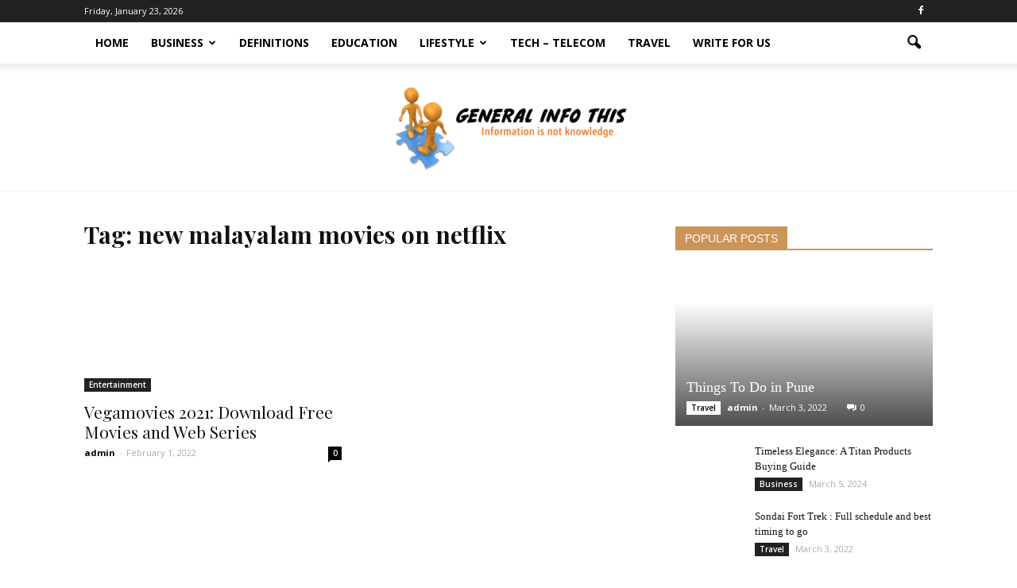

--- FILE ---
content_type: text/html; charset=UTF-8
request_url: https://generalinfothis.com/tag/new-malayalam-movies-on-netflix/
body_size: 24205
content:
<!doctype html >
<!--[if IE 8]>    <html class="ie8" lang="en"> <![endif]-->
<!--[if IE 9]>    <html class="ie9" lang="en"> <![endif]-->
<!--[if gt IE 8]><!--> <html lang="en-US"> <!--<![endif]-->
<head>
    <title>new malayalam movies on netflix Archives - generalinfothis</title>
    <meta charset="UTF-8" />
    <meta name="viewport" content="width=device-width, initial-scale=1.0">
    <link rel="pingback" href="https://generalinfothis.com/xmlrpc.php" />
    <meta name='robots' content='index, follow, max-image-preview:large, max-snippet:-1, max-video-preview:-1' />
<link rel="icon" type="image/png" href="http://generalinfothis.com/wp-content/uploads/2022/02/Information-is-not-knowledge-300x150.png">
	<!-- This site is optimized with the Yoast SEO plugin v26.8 - https://yoast.com/product/yoast-seo-wordpress/ -->
	<link rel="canonical" href="https://generalinfothis.com/tag/new-malayalam-movies-on-netflix/" />
	<meta property="og:locale" content="en_US" />
	<meta property="og:type" content="article" />
	<meta property="og:title" content="new malayalam movies on netflix Archives - generalinfothis" />
	<meta property="og:url" content="https://generalinfothis.com/tag/new-malayalam-movies-on-netflix/" />
	<meta property="og:site_name" content="generalinfothis" />
	<meta name="twitter:card" content="summary_large_image" />
	<script type="application/ld+json" class="yoast-schema-graph">{"@context":"https://schema.org","@graph":[{"@type":"CollectionPage","@id":"https://generalinfothis.com/tag/new-malayalam-movies-on-netflix/","url":"https://generalinfothis.com/tag/new-malayalam-movies-on-netflix/","name":"new malayalam movies on netflix Archives - generalinfothis","isPartOf":{"@id":"https://generalinfothis.com/#website"},"primaryImageOfPage":{"@id":"https://generalinfothis.com/tag/new-malayalam-movies-on-netflix/#primaryimage"},"image":{"@id":"https://generalinfothis.com/tag/new-malayalam-movies-on-netflix/#primaryimage"},"thumbnailUrl":"https://generalinfothis.com/wp-content/uploads/2022/03/Vegamovies.webp","breadcrumb":{"@id":"https://generalinfothis.com/tag/new-malayalam-movies-on-netflix/#breadcrumb"},"inLanguage":"en-US"},{"@type":"ImageObject","inLanguage":"en-US","@id":"https://generalinfothis.com/tag/new-malayalam-movies-on-netflix/#primaryimage","url":"https://generalinfothis.com/wp-content/uploads/2022/03/Vegamovies.webp","contentUrl":"https://generalinfothis.com/wp-content/uploads/2022/03/Vegamovies.webp","width":800,"height":445,"caption":"Vegamovies"},{"@type":"BreadcrumbList","@id":"https://generalinfothis.com/tag/new-malayalam-movies-on-netflix/#breadcrumb","itemListElement":[{"@type":"ListItem","position":1,"name":"Home","item":"https://generalinfothis.com/"},{"@type":"ListItem","position":2,"name":"new malayalam movies on netflix"}]},{"@type":"WebSite","@id":"https://generalinfothis.com/#website","url":"https://generalinfothis.com/","name":"generalinfothis","description":"","potentialAction":[{"@type":"SearchAction","target":{"@type":"EntryPoint","urlTemplate":"https://generalinfothis.com/?s={search_term_string}"},"query-input":{"@type":"PropertyValueSpecification","valueRequired":true,"valueName":"search_term_string"}}],"inLanguage":"en-US"}]}</script>
	<!-- / Yoast SEO plugin. -->


<link rel='dns-prefetch' href='//fonts.googleapis.com' />
<link rel="alternate" type="application/rss+xml" title="generalinfothis &raquo; Feed" href="https://generalinfothis.com/feed/" />
<link rel="alternate" type="application/rss+xml" title="generalinfothis &raquo; Comments Feed" href="https://generalinfothis.com/comments/feed/" />
<link rel="alternate" type="application/rss+xml" title="generalinfothis &raquo; new malayalam movies on netflix Tag Feed" href="https://generalinfothis.com/tag/new-malayalam-movies-on-netflix/feed/" />
<style id='wp-img-auto-sizes-contain-inline-css' type='text/css'>
img:is([sizes=auto i],[sizes^="auto," i]){contain-intrinsic-size:3000px 1500px}
/*# sourceURL=wp-img-auto-sizes-contain-inline-css */
</style>

<style id='wp-emoji-styles-inline-css' type='text/css'>

	img.wp-smiley, img.emoji {
		display: inline !important;
		border: none !important;
		box-shadow: none !important;
		height: 1em !important;
		width: 1em !important;
		margin: 0 0.07em !important;
		vertical-align: -0.1em !important;
		background: none !important;
		padding: 0 !important;
	}
/*# sourceURL=wp-emoji-styles-inline-css */
</style>
<link rel='stylesheet' id='wp-block-library-css' href='https://generalinfothis.com/wp-includes/css/dist/block-library/style.min.css?ver=6.9' type='text/css' media='all' />
<style id='wp-block-group-inline-css' type='text/css'>
.wp-block-group{box-sizing:border-box}:where(.wp-block-group.wp-block-group-is-layout-constrained){position:relative}
/*# sourceURL=https://generalinfothis.com/wp-includes/blocks/group/style.min.css */
</style>
<style id='global-styles-inline-css' type='text/css'>
:root{--wp--preset--aspect-ratio--square: 1;--wp--preset--aspect-ratio--4-3: 4/3;--wp--preset--aspect-ratio--3-4: 3/4;--wp--preset--aspect-ratio--3-2: 3/2;--wp--preset--aspect-ratio--2-3: 2/3;--wp--preset--aspect-ratio--16-9: 16/9;--wp--preset--aspect-ratio--9-16: 9/16;--wp--preset--color--black: #000000;--wp--preset--color--cyan-bluish-gray: #abb8c3;--wp--preset--color--white: #ffffff;--wp--preset--color--pale-pink: #f78da7;--wp--preset--color--vivid-red: #cf2e2e;--wp--preset--color--luminous-vivid-orange: #ff6900;--wp--preset--color--luminous-vivid-amber: #fcb900;--wp--preset--color--light-green-cyan: #7bdcb5;--wp--preset--color--vivid-green-cyan: #00d084;--wp--preset--color--pale-cyan-blue: #8ed1fc;--wp--preset--color--vivid-cyan-blue: #0693e3;--wp--preset--color--vivid-purple: #9b51e0;--wp--preset--gradient--vivid-cyan-blue-to-vivid-purple: linear-gradient(135deg,rgb(6,147,227) 0%,rgb(155,81,224) 100%);--wp--preset--gradient--light-green-cyan-to-vivid-green-cyan: linear-gradient(135deg,rgb(122,220,180) 0%,rgb(0,208,130) 100%);--wp--preset--gradient--luminous-vivid-amber-to-luminous-vivid-orange: linear-gradient(135deg,rgb(252,185,0) 0%,rgb(255,105,0) 100%);--wp--preset--gradient--luminous-vivid-orange-to-vivid-red: linear-gradient(135deg,rgb(255,105,0) 0%,rgb(207,46,46) 100%);--wp--preset--gradient--very-light-gray-to-cyan-bluish-gray: linear-gradient(135deg,rgb(238,238,238) 0%,rgb(169,184,195) 100%);--wp--preset--gradient--cool-to-warm-spectrum: linear-gradient(135deg,rgb(74,234,220) 0%,rgb(151,120,209) 20%,rgb(207,42,186) 40%,rgb(238,44,130) 60%,rgb(251,105,98) 80%,rgb(254,248,76) 100%);--wp--preset--gradient--blush-light-purple: linear-gradient(135deg,rgb(255,206,236) 0%,rgb(152,150,240) 100%);--wp--preset--gradient--blush-bordeaux: linear-gradient(135deg,rgb(254,205,165) 0%,rgb(254,45,45) 50%,rgb(107,0,62) 100%);--wp--preset--gradient--luminous-dusk: linear-gradient(135deg,rgb(255,203,112) 0%,rgb(199,81,192) 50%,rgb(65,88,208) 100%);--wp--preset--gradient--pale-ocean: linear-gradient(135deg,rgb(255,245,203) 0%,rgb(182,227,212) 50%,rgb(51,167,181) 100%);--wp--preset--gradient--electric-grass: linear-gradient(135deg,rgb(202,248,128) 0%,rgb(113,206,126) 100%);--wp--preset--gradient--midnight: linear-gradient(135deg,rgb(2,3,129) 0%,rgb(40,116,252) 100%);--wp--preset--font-size--small: 13px;--wp--preset--font-size--medium: 20px;--wp--preset--font-size--large: 36px;--wp--preset--font-size--x-large: 42px;--wp--preset--spacing--20: 0.44rem;--wp--preset--spacing--30: 0.67rem;--wp--preset--spacing--40: 1rem;--wp--preset--spacing--50: 1.5rem;--wp--preset--spacing--60: 2.25rem;--wp--preset--spacing--70: 3.38rem;--wp--preset--spacing--80: 5.06rem;--wp--preset--shadow--natural: 6px 6px 9px rgba(0, 0, 0, 0.2);--wp--preset--shadow--deep: 12px 12px 50px rgba(0, 0, 0, 0.4);--wp--preset--shadow--sharp: 6px 6px 0px rgba(0, 0, 0, 0.2);--wp--preset--shadow--outlined: 6px 6px 0px -3px rgb(255, 255, 255), 6px 6px rgb(0, 0, 0);--wp--preset--shadow--crisp: 6px 6px 0px rgb(0, 0, 0);}:where(.is-layout-flex){gap: 0.5em;}:where(.is-layout-grid){gap: 0.5em;}body .is-layout-flex{display: flex;}.is-layout-flex{flex-wrap: wrap;align-items: center;}.is-layout-flex > :is(*, div){margin: 0;}body .is-layout-grid{display: grid;}.is-layout-grid > :is(*, div){margin: 0;}:where(.wp-block-columns.is-layout-flex){gap: 2em;}:where(.wp-block-columns.is-layout-grid){gap: 2em;}:where(.wp-block-post-template.is-layout-flex){gap: 1.25em;}:where(.wp-block-post-template.is-layout-grid){gap: 1.25em;}.has-black-color{color: var(--wp--preset--color--black) !important;}.has-cyan-bluish-gray-color{color: var(--wp--preset--color--cyan-bluish-gray) !important;}.has-white-color{color: var(--wp--preset--color--white) !important;}.has-pale-pink-color{color: var(--wp--preset--color--pale-pink) !important;}.has-vivid-red-color{color: var(--wp--preset--color--vivid-red) !important;}.has-luminous-vivid-orange-color{color: var(--wp--preset--color--luminous-vivid-orange) !important;}.has-luminous-vivid-amber-color{color: var(--wp--preset--color--luminous-vivid-amber) !important;}.has-light-green-cyan-color{color: var(--wp--preset--color--light-green-cyan) !important;}.has-vivid-green-cyan-color{color: var(--wp--preset--color--vivid-green-cyan) !important;}.has-pale-cyan-blue-color{color: var(--wp--preset--color--pale-cyan-blue) !important;}.has-vivid-cyan-blue-color{color: var(--wp--preset--color--vivid-cyan-blue) !important;}.has-vivid-purple-color{color: var(--wp--preset--color--vivid-purple) !important;}.has-black-background-color{background-color: var(--wp--preset--color--black) !important;}.has-cyan-bluish-gray-background-color{background-color: var(--wp--preset--color--cyan-bluish-gray) !important;}.has-white-background-color{background-color: var(--wp--preset--color--white) !important;}.has-pale-pink-background-color{background-color: var(--wp--preset--color--pale-pink) !important;}.has-vivid-red-background-color{background-color: var(--wp--preset--color--vivid-red) !important;}.has-luminous-vivid-orange-background-color{background-color: var(--wp--preset--color--luminous-vivid-orange) !important;}.has-luminous-vivid-amber-background-color{background-color: var(--wp--preset--color--luminous-vivid-amber) !important;}.has-light-green-cyan-background-color{background-color: var(--wp--preset--color--light-green-cyan) !important;}.has-vivid-green-cyan-background-color{background-color: var(--wp--preset--color--vivid-green-cyan) !important;}.has-pale-cyan-blue-background-color{background-color: var(--wp--preset--color--pale-cyan-blue) !important;}.has-vivid-cyan-blue-background-color{background-color: var(--wp--preset--color--vivid-cyan-blue) !important;}.has-vivid-purple-background-color{background-color: var(--wp--preset--color--vivid-purple) !important;}.has-black-border-color{border-color: var(--wp--preset--color--black) !important;}.has-cyan-bluish-gray-border-color{border-color: var(--wp--preset--color--cyan-bluish-gray) !important;}.has-white-border-color{border-color: var(--wp--preset--color--white) !important;}.has-pale-pink-border-color{border-color: var(--wp--preset--color--pale-pink) !important;}.has-vivid-red-border-color{border-color: var(--wp--preset--color--vivid-red) !important;}.has-luminous-vivid-orange-border-color{border-color: var(--wp--preset--color--luminous-vivid-orange) !important;}.has-luminous-vivid-amber-border-color{border-color: var(--wp--preset--color--luminous-vivid-amber) !important;}.has-light-green-cyan-border-color{border-color: var(--wp--preset--color--light-green-cyan) !important;}.has-vivid-green-cyan-border-color{border-color: var(--wp--preset--color--vivid-green-cyan) !important;}.has-pale-cyan-blue-border-color{border-color: var(--wp--preset--color--pale-cyan-blue) !important;}.has-vivid-cyan-blue-border-color{border-color: var(--wp--preset--color--vivid-cyan-blue) !important;}.has-vivid-purple-border-color{border-color: var(--wp--preset--color--vivid-purple) !important;}.has-vivid-cyan-blue-to-vivid-purple-gradient-background{background: var(--wp--preset--gradient--vivid-cyan-blue-to-vivid-purple) !important;}.has-light-green-cyan-to-vivid-green-cyan-gradient-background{background: var(--wp--preset--gradient--light-green-cyan-to-vivid-green-cyan) !important;}.has-luminous-vivid-amber-to-luminous-vivid-orange-gradient-background{background: var(--wp--preset--gradient--luminous-vivid-amber-to-luminous-vivid-orange) !important;}.has-luminous-vivid-orange-to-vivid-red-gradient-background{background: var(--wp--preset--gradient--luminous-vivid-orange-to-vivid-red) !important;}.has-very-light-gray-to-cyan-bluish-gray-gradient-background{background: var(--wp--preset--gradient--very-light-gray-to-cyan-bluish-gray) !important;}.has-cool-to-warm-spectrum-gradient-background{background: var(--wp--preset--gradient--cool-to-warm-spectrum) !important;}.has-blush-light-purple-gradient-background{background: var(--wp--preset--gradient--blush-light-purple) !important;}.has-blush-bordeaux-gradient-background{background: var(--wp--preset--gradient--blush-bordeaux) !important;}.has-luminous-dusk-gradient-background{background: var(--wp--preset--gradient--luminous-dusk) !important;}.has-pale-ocean-gradient-background{background: var(--wp--preset--gradient--pale-ocean) !important;}.has-electric-grass-gradient-background{background: var(--wp--preset--gradient--electric-grass) !important;}.has-midnight-gradient-background{background: var(--wp--preset--gradient--midnight) !important;}.has-small-font-size{font-size: var(--wp--preset--font-size--small) !important;}.has-medium-font-size{font-size: var(--wp--preset--font-size--medium) !important;}.has-large-font-size{font-size: var(--wp--preset--font-size--large) !important;}.has-x-large-font-size{font-size: var(--wp--preset--font-size--x-large) !important;}
/*# sourceURL=global-styles-inline-css */
</style>

<style id='classic-theme-styles-inline-css' type='text/css'>
/*! This file is auto-generated */
.wp-block-button__link{color:#fff;background-color:#32373c;border-radius:9999px;box-shadow:none;text-decoration:none;padding:calc(.667em + 2px) calc(1.333em + 2px);font-size:1.125em}.wp-block-file__button{background:#32373c;color:#fff;text-decoration:none}
/*# sourceURL=/wp-includes/css/classic-themes.min.css */
</style>
<link rel='stylesheet' id='ez-toc-css' href='https://generalinfothis.com/wp-content/plugins/easy-table-of-contents/assets/css/screen.min.css?ver=2.0.80' type='text/css' media='all' />
<style id='ez-toc-inline-css' type='text/css'>
div#ez-toc-container .ez-toc-title {font-size: 120%;}div#ez-toc-container .ez-toc-title {font-weight: 500;}div#ez-toc-container ul li , div#ez-toc-container ul li a {font-size: 95%;}div#ez-toc-container ul li , div#ez-toc-container ul li a {font-weight: 500;}div#ez-toc-container nav ul ul li {font-size: 90%;}.ez-toc-box-title {font-weight: bold; margin-bottom: 10px; text-align: center; text-transform: uppercase; letter-spacing: 1px; color: #666; padding-bottom: 5px;position:absolute;top:-4%;left:5%;background-color: inherit;transition: top 0.3s ease;}.ez-toc-box-title.toc-closed {top:-25%;}
.ez-toc-container-direction {direction: ltr;}.ez-toc-counter ul{counter-reset: item ;}.ez-toc-counter nav ul li a::before {content: counters(item, '.', decimal) '. ';display: inline-block;counter-increment: item;flex-grow: 0;flex-shrink: 0;margin-right: .2em; float: left; }.ez-toc-widget-direction {direction: ltr;}.ez-toc-widget-container ul{counter-reset: item ;}.ez-toc-widget-container nav ul li a::before {content: counters(item, '.', decimal) '. ';display: inline-block;counter-increment: item;flex-grow: 0;flex-shrink: 0;margin-right: .2em; float: left; }
/*# sourceURL=ez-toc-inline-css */
</style>
<link rel='stylesheet' id='google_font_open_sans-css' href='https://fonts.googleapis.com/css?family=Open+Sans%3A300italic%2C400italic%2C600italic%2C400%2C600%2C700&#038;ver=6.9' type='text/css' media='all' />
<link rel='stylesheet' id='google-fonts-style-css' href='https://fonts.googleapis.com/css?family=Playfair+Display%3A400%2C700&#038;ver=6.9' type='text/css' media='all' />
<link rel='stylesheet' id='js_composer_front-css' href='https://generalinfothis.com/wp-content/plugins/js_composer/assets/css/js_composer.min.css?ver=4.12.1' type='text/css' media='all' />
<link rel='stylesheet' id='td-theme-css' href='https://generalinfothis.com/wp-content/themes/Newspaper/style.css?ver=7.4' type='text/css' media='all' />
<link rel='stylesheet' id='td-theme-demo-style-css' href='https://generalinfothis.com/wp-content/themes/Newspaper/includes/demos/blog/demo_style.css?ver=7.4' type='text/css' media='all' />
<script type="text/javascript" src="https://generalinfothis.com/wp-includes/js/jquery/jquery.min.js?ver=3.7.1" id="jquery-core-js"></script>
<script type="text/javascript" src="https://generalinfothis.com/wp-includes/js/jquery/jquery-migrate.min.js?ver=3.4.1" id="jquery-migrate-js"></script>
<link rel="https://api.w.org/" href="https://generalinfothis.com/wp-json/" /><link rel="alternate" title="JSON" type="application/json" href="https://generalinfothis.com/wp-json/wp/v2/tags/180" /><link rel="EditURI" type="application/rsd+xml" title="RSD" href="https://generalinfothis.com/xmlrpc.php?rsd" />
<meta name="generator" content="WordPress 6.9" />
<!--[if lt IE 9]><script src="https://html5shim.googlecode.com/svn/trunk/html5.js"></script><![endif]-->
    <meta name="generator" content="Powered by Visual Composer - drag and drop page builder for WordPress."/>
<!--[if lte IE 9]><link rel="stylesheet" type="text/css" href="https://generalinfothis.com/wp-content/plugins/js_composer/assets/css/vc_lte_ie9.min.css" media="screen"><![endif]--><!--[if IE  8]><link rel="stylesheet" type="text/css" href="https://generalinfothis.com/wp-content/plugins/js_composer/assets/css/vc-ie8.min.css" media="screen"><![endif]--><!-- Google tag (gtag.js) -->
<script async src="https://www.googletagmanager.com/gtag/js?id=G-FZMZRG0H2E"></script>
<script>
  window.dataLayer = window.dataLayer || [];
  function gtag(){dataLayer.push(arguments);}
  gtag('js', new Date());

  gtag('config', 'G-FZMZRG0H2E');
</script>
<!-- JS generated by theme -->

<script>
    
    

	    var tdBlocksArray = []; //here we store all the items for the current page

	    //td_block class - each ajax block uses a object of this class for requests
	    function tdBlock() {
		    this.id = '';
		    this.block_type = 1; //block type id (1-234 etc)
		    this.atts = '';
		    this.td_column_number = '';
		    this.td_current_page = 1; //
		    this.post_count = 0; //from wp
		    this.found_posts = 0; //from wp
		    this.max_num_pages = 0; //from wp
		    this.td_filter_value = ''; //current live filter value
		    this.is_ajax_running = false;
		    this.td_user_action = ''; // load more or infinite loader (used by the animation)
		    this.header_color = '';
		    this.ajax_pagination_infinite_stop = ''; //show load more at page x
	    }


        // td_js_generator - mini detector
        (function(){
            var htmlTag = document.getElementsByTagName("html")[0];

            if ( navigator.userAgent.indexOf("MSIE 10.0") > -1 ) {
                htmlTag.className += ' ie10';
            }

            if ( !!navigator.userAgent.match(/Trident.*rv\:11\./) ) {
                htmlTag.className += ' ie11';
            }

            if ( /(iPad|iPhone|iPod)/g.test(navigator.userAgent) ) {
                htmlTag.className += ' td-md-is-ios';
            }

            var user_agent = navigator.userAgent.toLowerCase();
            if ( user_agent.indexOf("android") > -1 ) {
                htmlTag.className += ' td-md-is-android';
            }

            if ( -1 !== navigator.userAgent.indexOf('Mac OS X')  ) {
                htmlTag.className += ' td-md-is-os-x';
            }

            if ( /chrom(e|ium)/.test(navigator.userAgent.toLowerCase()) ) {
               htmlTag.className += ' td-md-is-chrome';
            }

            if ( -1 !== navigator.userAgent.indexOf('Firefox') ) {
                htmlTag.className += ' td-md-is-firefox';
            }

            if ( -1 !== navigator.userAgent.indexOf('Safari') && -1 === navigator.userAgent.indexOf('Chrome') ) {
                htmlTag.className += ' td-md-is-safari';
            }

        })();




        var tdLocalCache = {};

        ( function () {
            "use strict";

            tdLocalCache = {
                data: {},
                remove: function (resource_id) {
                    delete tdLocalCache.data[resource_id];
                },
                exist: function (resource_id) {
                    return tdLocalCache.data.hasOwnProperty(resource_id) && tdLocalCache.data[resource_id] !== null;
                },
                get: function (resource_id) {
                    return tdLocalCache.data[resource_id];
                },
                set: function (resource_id, cachedData) {
                    tdLocalCache.remove(resource_id);
                    tdLocalCache.data[resource_id] = cachedData;
                }
            };
        })();

    
    
var td_viewport_interval_list=[{"limitBottom":767,"sidebarWidth":228},{"limitBottom":1018,"sidebarWidth":300},{"limitBottom":1140,"sidebarWidth":324}];
var td_animation_stack_effect="type0";
var tds_animation_stack=true;
var td_animation_stack_specific_selectors=".entry-thumb, img";
var td_animation_stack_general_selectors=".td-animation-stack img, .post img";
var td_ajax_url="https:\/\/generalinfothis.com\/wp-admin\/admin-ajax.php?td_theme_name=Newspaper&v=7.4";
var td_get_template_directory_uri="https:\/\/generalinfothis.com\/wp-content\/themes\/Newspaper";
var tds_snap_menu="snap";
var tds_logo_on_sticky="";
var tds_header_style="11";
var td_please_wait="Please wait...";
var td_email_user_pass_incorrect="User or password incorrect!";
var td_email_user_incorrect="Email or username incorrect!";
var td_email_incorrect="Email incorrect!";
var tds_more_articles_on_post_enable="show";
var tds_more_articles_on_post_time_to_wait="";
var tds_more_articles_on_post_pages_distance_from_top=0;
var tds_theme_color_site_wide="#cb9558";
var tds_smart_sidebar="enabled";
var tdThemeName="Newspaper";
var td_magnific_popup_translation_tPrev="Previous (Left arrow key)";
var td_magnific_popup_translation_tNext="Next (Right arrow key)";
var td_magnific_popup_translation_tCounter="%curr% of %total%";
var td_magnific_popup_translation_ajax_tError="The content from %url% could not be loaded.";
var td_magnific_popup_translation_image_tError="The image #%curr% could not be loaded.";
var td_ad_background_click_link="";
var td_ad_background_click_target="";
</script>


<!-- Header style compiled by theme -->

<style>
    
.td-header-wrap .black-menu .sf-menu > .current-menu-item > a,
    .td-header-wrap .black-menu .sf-menu > .current-menu-ancestor > a,
    .td-header-wrap .black-menu .sf-menu > .current-category-ancestor > a,
    .td-header-wrap .black-menu .sf-menu > li > a:hover,
    .td-header-wrap .black-menu .sf-menu > .sfHover > a,
    .td-header-style-12 .td-header-menu-wrap-full,
    .sf-menu > .current-menu-item > a:after,
    .sf-menu > .current-menu-ancestor > a:after,
    .sf-menu > .current-category-ancestor > a:after,
    .sf-menu > li:hover > a:after,
    .sf-menu > .sfHover > a:after,
    .sf-menu ul .td-menu-item > a:hover,
    .sf-menu ul .sfHover > a,
    .sf-menu ul .current-menu-ancestor > a,
    .sf-menu ul .current-category-ancestor > a,
    .sf-menu ul .current-menu-item > a,
    .td-header-style-12 .td-affix,
    .header-search-wrap .td-drop-down-search:after,
    .header-search-wrap .td-drop-down-search .btn:hover,
    input[type=submit]:hover,
    .td-read-more a,
    .td-post-category:hover,
    .td-grid-style-1.td-hover-1 .td-big-grid-post:hover .td-post-category,
    .td-grid-style-5.td-hover-1 .td-big-grid-post:hover .td-post-category,
    .td_top_authors .td-active .td-author-post-count,
    .td_top_authors .td-active .td-author-comments-count,
    .td_top_authors .td_mod_wrap:hover .td-author-post-count,
    .td_top_authors .td_mod_wrap:hover .td-author-comments-count,
    .td-404-sub-sub-title a:hover,
    .td-search-form-widget .wpb_button:hover,
    .td-rating-bar-wrap div,
    .td_category_template_3 .td-current-sub-category,
    .dropcap,
    .td_wrapper_video_playlist .td_video_controls_playlist_wrapper,
    .wpb_default,
    .wpb_default:hover,
    .td-left-smart-list:hover,
    .td-right-smart-list:hover,
    .woocommerce-checkout .woocommerce input.button:hover,
    .woocommerce-page .woocommerce a.button:hover,
    .woocommerce-account div.woocommerce .button:hover,
    #bbpress-forums button:hover,
    .bbp_widget_login .button:hover,
    .td-footer-wrapper .td-post-category,
    .td-footer-wrapper .widget_product_search input[type="submit"]:hover,
    .woocommerce .product a.button:hover,
    .woocommerce .product #respond input#submit:hover,
    .woocommerce .checkout input#place_order:hover,
    .woocommerce .woocommerce.widget .button:hover,
    .single-product .product .summary .cart .button:hover,
    .woocommerce-cart .woocommerce table.cart .button:hover,
    .woocommerce-cart .woocommerce .shipping-calculator-form .button:hover,
    .td-next-prev-wrap a:hover,
    .td-load-more-wrap a:hover,
    .td-post-small-box a:hover,
    .page-nav .current,
    .page-nav:first-child > div,
    .td_category_template_8 .td-category-header .td-category a.td-current-sub-category,
    .td_category_template_4 .td-category-siblings .td-category a:hover,
    #bbpress-forums .bbp-pagination .current,
    #bbpress-forums #bbp-single-user-details #bbp-user-navigation li.current a,
    .td-theme-slider:hover .slide-meta-cat a,
    a.vc_btn-black:hover,
    .td-trending-now-wrapper:hover .td-trending-now-title,
    .td-scroll-up,
    .td-smart-list-button:hover,
    .td-weather-information:before,
    .td-weather-week:before,
    .td_block_exchange .td-exchange-header:before,
    .td_block_big_grid_9.td-grid-style-1 .td-post-category,
    .td_block_big_grid_9.td-grid-style-5 .td-post-category,
    .td-grid-style-6.td-hover-1 .td-module-thumb:after {
        background-color: #cb9558;
    }

    .woocommerce .woocommerce-message .button:hover,
    .woocommerce .woocommerce-error .button:hover,
    .woocommerce .woocommerce-info .button:hover {
        background-color: #cb9558 !important;
    }

    .woocommerce .product .onsale,
    .woocommerce.widget .ui-slider .ui-slider-handle {
        background: none #cb9558;
    }

    .woocommerce.widget.widget_layered_nav_filters ul li a {
        background: none repeat scroll 0 0 #cb9558 !important;
    }

    a,
    cite a:hover,
    .td_mega_menu_sub_cats .cur-sub-cat,
    .td-mega-span h3 a:hover,
    .td_mod_mega_menu:hover .entry-title a,
    .header-search-wrap .result-msg a:hover,
    .top-header-menu li a:hover,
    .top-header-menu .current-menu-item > a,
    .top-header-menu .current-menu-ancestor > a,
    .top-header-menu .current-category-ancestor > a,
    .td-social-icon-wrap > a:hover,
    .td-header-sp-top-widget .td-social-icon-wrap a:hover,
    .td-page-content blockquote p,
    .td-post-content blockquote p,
    .mce-content-body blockquote p,
    .comment-content blockquote p,
    .wpb_text_column blockquote p,
    .td_block_text_with_title blockquote p,
    .td_module_wrap:hover .entry-title a,
    .td-subcat-filter .td-subcat-list a:hover,
    .td-subcat-filter .td-subcat-dropdown a:hover,
    .td_quote_on_blocks,
    .dropcap2,
    .dropcap3,
    .td_top_authors .td-active .td-authors-name a,
    .td_top_authors .td_mod_wrap:hover .td-authors-name a,
    .td-post-next-prev-content a:hover,
    .author-box-wrap .td-author-social a:hover,
    .td-author-name a:hover,
    .td-author-url a:hover,
    .td_mod_related_posts:hover h3 > a,
    .td-post-template-11 .td-related-title .td-related-left:hover,
    .td-post-template-11 .td-related-title .td-related-right:hover,
    .td-post-template-11 .td-related-title .td-cur-simple-item,
    .td-post-template-11 .td_block_related_posts .td-next-prev-wrap a:hover,
    .comment-reply-link:hover,
    .logged-in-as a:hover,
    #cancel-comment-reply-link:hover,
    .td-search-query,
    .td-category-header .td-pulldown-category-filter-link:hover,
    .td-category-siblings .td-subcat-dropdown a:hover,
    .td-category-siblings .td-subcat-dropdown a.td-current-sub-category,
    .widget a:hover,
    .widget_calendar tfoot a:hover,
    .woocommerce a.added_to_cart:hover,
    #bbpress-forums li.bbp-header .bbp-reply-content span a:hover,
    #bbpress-forums .bbp-forum-freshness a:hover,
    #bbpress-forums .bbp-topic-freshness a:hover,
    #bbpress-forums .bbp-forums-list li a:hover,
    #bbpress-forums .bbp-forum-title:hover,
    #bbpress-forums .bbp-topic-permalink:hover,
    #bbpress-forums .bbp-topic-started-by a:hover,
    #bbpress-forums .bbp-topic-started-in a:hover,
    #bbpress-forums .bbp-body .super-sticky li.bbp-topic-title .bbp-topic-permalink,
    #bbpress-forums .bbp-body .sticky li.bbp-topic-title .bbp-topic-permalink,
    .widget_display_replies .bbp-author-name,
    .widget_display_topics .bbp-author-name,
    .footer-text-wrap .footer-email-wrap a,
    .td-subfooter-menu li a:hover,
    .footer-social-wrap a:hover,
    a.vc_btn-black:hover,
    .td-smart-list-dropdown-wrap .td-smart-list-button:hover,
    .td_module_17 .td-read-more a:hover,
    .td_module_18 .td-read-more a:hover,
    .td_module_19 .td-post-author-name a:hover,
    .td-instagram-user a {
        color: #cb9558;
    }

    a.vc_btn-black.vc_btn_square_outlined:hover,
    a.vc_btn-black.vc_btn_outlined:hover,
    .td-mega-menu-page .wpb_content_element ul li a:hover {
        color: #cb9558 !important;
    }

    .td-next-prev-wrap a:hover,
    .td-load-more-wrap a:hover,
    .td-post-small-box a:hover,
    .page-nav .current,
    .page-nav:first-child > div,
    .td_category_template_8 .td-category-header .td-category a.td-current-sub-category,
    .td_category_template_4 .td-category-siblings .td-category a:hover,
    #bbpress-forums .bbp-pagination .current,
    .post .td_quote_box,
    .page .td_quote_box,
    a.vc_btn-black:hover {
        border-color: #cb9558;
    }

    .td_wrapper_video_playlist .td_video_currently_playing:after {
        border-color: #cb9558 !important;
    }

    .header-search-wrap .td-drop-down-search:before {
        border-color: transparent transparent #cb9558 transparent;
    }

    .block-title > span,
    .block-title > a,
    .block-title > label,
    .widgettitle,
    .widgettitle:after,
    .td-trending-now-title,
    .td-trending-now-wrapper:hover .td-trending-now-title,
    .wpb_tabs li.ui-tabs-active a,
    .wpb_tabs li:hover a,
    .vc_tta-container .vc_tta-color-grey.vc_tta-tabs-position-top.vc_tta-style-classic .vc_tta-tabs-container .vc_tta-tab.vc_active > a,
    .vc_tta-container .vc_tta-color-grey.vc_tta-tabs-position-top.vc_tta-style-classic .vc_tta-tabs-container .vc_tta-tab:hover > a,
    .td-related-title .td-cur-simple-item,
    .woocommerce .product .products h2,
    .td-subcat-filter .td-subcat-dropdown:hover .td-subcat-more {
    	background-color: #cb9558;
    }

    .woocommerce div.product .woocommerce-tabs ul.tabs li.active {
    	background-color: #cb9558 !important;
    }

    .block-title,
    .td-related-title,
    .wpb_tabs .wpb_tabs_nav,
    .vc_tta-container .vc_tta-color-grey.vc_tta-tabs-position-top.vc_tta-style-classic .vc_tta-tabs-container,
    .woocommerce div.product .woocommerce-tabs ul.tabs:before {
        border-color: #cb9558;
    }
    .td_block_wrap .td-subcat-item .td-cur-simple-item {
	    color: #cb9558;
	}


    
    .td-grid-style-4 .entry-title
    {
        background-color: rgba(203, 149, 88, 0.7);
    }

    
    .block-title > span,
    .block-title > span > a,
    .block-title > a,
    .block-title > label,
    .widgettitle,
    .widgettitle:after,
    .td-trending-now-title,
    .td-trending-now-wrapper:hover .td-trending-now-title,
    .wpb_tabs li.ui-tabs-active a,
    .wpb_tabs li:hover a,
    .vc_tta-container .vc_tta-color-grey.vc_tta-tabs-position-top.vc_tta-style-classic .vc_tta-tabs-container .vc_tta-tab.vc_active > a,
    .vc_tta-container .vc_tta-color-grey.vc_tta-tabs-position-top.vc_tta-style-classic .vc_tta-tabs-container .vc_tta-tab:hover > a,
    .td-related-title .td-cur-simple-item,
    .woocommerce .product .products h2,
    .td-subcat-filter .td-subcat-dropdown:hover .td-subcat-more,
    .td-weather-information:before,
    .td-weather-week:before,
    .td_block_exchange .td-exchange-header:before {
        background-color: #222222;
    }

    .woocommerce div.product .woocommerce-tabs ul.tabs li.active {
    	background-color: #222222 !important;
    }

    .block-title,
    .td-related-title,
    .wpb_tabs .wpb_tabs_nav,
    .vc_tta-container .vc_tta-color-grey.vc_tta-tabs-position-top.vc_tta-style-classic .vc_tta-tabs-container,
    .woocommerce div.product .woocommerce-tabs ul.tabs:before {
        border-color: #222222;
    }

    
	.td_module_wrap .td-module-title {
		font-family:"Playfair Display";
	
	}
     
    .td_module_2 .td-module-title {
    	font-weight:bold;
	
    }
    
    .td_module_4 .td-module-title {
    	font-weight:bold;
	
    }
    
    .td_module_14 .td-module-title {
    	font-weight:bold;
	
    }
    
	.td_block_trending_now .entry-title a,
	.td-theme-slider .td-module-title a,
    .td-big-grid-post .entry-title {
		font-family:"Playfair Display";
	
	}
    
    .td_module_mx2 .td-module-title a {
    	font-family:Roboto;
	
    }
    
    .td_module_mx8 .td-module-title a {
    	font-family:Roboto;
	
    }
    
    .td-theme-slider.iosSlider-col-1 .td-module-title a {
        font-family:Roboto;
	
    }
    
    .td-big-grid-post.td-big-thumb .td-big-grid-meta,
    .td-big-thumb .td-big-grid-meta .entry-title {
        font-weight:bold;
	
    }
    
	.post .td-post-header .entry-title {
		font-family:"Playfair Display";
	
	}
    
    .td-post-template-default .td-post-header .entry-title {
        font-weight:bold;
	
    }
    
    .td-post-template-1 .td-post-header .entry-title {
        font-weight:bold;
	
    }
    
    .td-post-template-2 .td-post-header .entry-title {
        font-weight:bold;
	
    }
    
    .td-post-template-3 .td-post-header .entry-title {
        font-weight:bold;
	
    }
    
    .td-post-template-4 .td-post-header .entry-title {
        font-weight:bold;
	
    }
    
    .td-post-template-5 .td-post-header .entry-title {
        font-weight:bold;
	
    }
    
    .td-post-template-6 .td-post-header .entry-title {
        font-weight:bold;
	
    }
    
    .td-post-template-7 .td-post-header .entry-title {
        font-weight:bold;
	
    }
    
    .td-post-template-8 .td-post-header .entry-title {
        font-weight:bold;
	
    }
    
    .td-post-template-9 .td-post-header .entry-title {
        font-weight:bold;
	
    }
    
    .td-post-template-10 .td-post-header .entry-title {
        font-weight:bold;
	
    }
    
    .td-post-template-11 .td-post-header .entry-title {
        font-weight:bold;
	
    }
    
    .post blockquote p,
    .page blockquote p,
    .td-post-text-content blockquote p {
        font-family:"Playfair Display";
	
    }
    
    .post .td_quote_box p,
    .page .td_quote_box p {
        font-family:"Playfair Display";
	
    }
    
    .post .td_pull_quote p,
    .page .td_pull_quote p {
        font-family:"Playfair Display";
	
    }
    
    .td-post-content h1 {
        font-family:"Playfair Display";
	
    }
    
    .td-post-content h2 {
        font-family:"Playfair Display";
	
    }
    
    .td-page-title,
    .woocommerce-page .page-title,
    .td-category-title-holder .td-page-title {
    	font-family:"Playfair Display";
	font-weight:bold;
	
    }
    
    .td-page-content h1,
    .wpb_text_column h1 {
    	font-family:"Playfair Display";
	
    }
    
    .td-page-content h2,
    .wpb_text_column h2 {
    	font-family:"Playfair Display";
	
    }
    
    #td-outer-wrap span.dropcap {
    	font-family:"Playfair Display";
	
    }
</style>

<noscript><style type="text/css"> .wpb_animate_when_almost_visible { opacity: 1; }</style></noscript></head>

<body class="archive tag tag-new-malayalam-movies-on-netflix tag-180 wp-theme-Newspaper td-blog-demo wpb-js-composer js-comp-ver-4.12.1 vc_responsive td-animation-stack-type0 td-full-layout" itemscope="itemscope" itemtype="https://schema.org/WebPage">


        <div class="td-scroll-up"><i class="td-icon-menu-up"></i></div>
    
    <div class="td-menu-background"></div>
<div id="td-mobile-nav">
    <div class="td-mobile-container">
        <!-- mobile menu top section -->
        <div class="td-menu-socials-wrap">
            <!-- socials -->
            <div class="td-menu-socials">
                
        <span class="td-social-icon-wrap">
            <a target="_blank" href="https://www.facebook.com/bloggeroutreachofc" title="Facebook">
                <i class="td-icon-font td-icon-facebook"></i>
            </a>
        </span>            </div>
            <!-- close button -->
            <div class="td-mobile-close">
                <a href="#"><i class="td-icon-close-mobile"></i></a>
            </div>
        </div>

        <!-- login section -->
        
        <!-- menu section -->
        <div class="td-mobile-content">
            <div class="menu-td-demo-header-menu-container"><ul id="menu-td-demo-header-menu" class="td-mobile-main-menu"><li id="menu-item-242" class="menu-item menu-item-type-post_type menu-item-object-page menu-item-home menu-item-first menu-item-242"><a href="https://generalinfothis.com/">Home</a></li>
<li id="menu-item-243" class="menu-item menu-item-type-taxonomy menu-item-object-category menu-item-has-children menu-item-243"><a href="https://generalinfothis.com/category/business/">Business<i class="td-icon-menu-right td-element-after"></i></a>
<ul class="sub-menu">
	<li id="menu-item-246" class="menu-item menu-item-type-taxonomy menu-item-object-category menu-item-246"><a href="https://generalinfothis.com/category/finance/">Finance</a></li>
</ul>
</li>
<li id="menu-item-244" class="menu-item menu-item-type-taxonomy menu-item-object-category menu-item-244"><a href="https://generalinfothis.com/category/definitions/">Definitions</a></li>
<li id="menu-item-245" class="menu-item menu-item-type-taxonomy menu-item-object-category menu-item-245"><a href="https://generalinfothis.com/category/education/">Education</a></li>
<li id="menu-item-247" class="menu-item menu-item-type-taxonomy menu-item-object-category menu-item-has-children menu-item-247"><a href="https://generalinfothis.com/category/lifestyle/">Lifestyle<i class="td-icon-menu-right td-element-after"></i></a>
<ul class="sub-menu">
	<li id="menu-item-250" class="menu-item menu-item-type-taxonomy menu-item-object-category menu-item-250"><a href="https://generalinfothis.com/category/real-estate/">Real Estate</a></li>
	<li id="menu-item-249" class="menu-item menu-item-type-taxonomy menu-item-object-category menu-item-249"><a href="https://generalinfothis.com/category/lifestyle/home-decor/">Home Decor</a></li>
	<li id="menu-item-248" class="menu-item menu-item-type-taxonomy menu-item-object-category menu-item-248"><a href="https://generalinfothis.com/category/lifestyle/exercises/">Exercises</a></li>
</ul>
</li>
<li id="menu-item-251" class="menu-item menu-item-type-taxonomy menu-item-object-category menu-item-251"><a href="https://generalinfothis.com/category/tech-telecom/">Tech – Telecom</a></li>
<li id="menu-item-252" class="menu-item menu-item-type-taxonomy menu-item-object-category menu-item-252"><a href="https://generalinfothis.com/category/travel/">Travel</a></li>
<li id="menu-item-576" class="menu-item menu-item-type-post_type menu-item-object-page menu-item-576"><a href="https://generalinfothis.com/write-for-us/">Write for Us</a></li>
</ul></div>        </div>
    </div>

    <!-- register/login section -->
    </div>    <div class="td-search-background"></div>
<div class="td-search-wrap-mob">
	<div class="td-drop-down-search" aria-labelledby="td-header-search-button">
		<form method="get" class="td-search-form" action="https://generalinfothis.com/">
			<!-- close button -->
			<div class="td-search-close">
				<a href="#"><i class="td-icon-close-mobile"></i></a>
			</div>
			<div role="search" class="td-search-input">
				<span>Search</span>
				<input id="td-header-search-mob" type="text" value="" name="s" autocomplete="off" />
			</div>
		</form>
		<div id="td-aj-search-mob"></div>
	</div>
</div>    
    
    <div id="td-outer-wrap">
    
        <!--
Header style 11
-->

<div class="td-header-wrap td-header-style-11">

	<div class="td-header-top-menu-full">
		<div class="td-container td-header-row td-header-top-menu">
            
    <div class="top-bar-style-1">
        
<div class="td-header-sp-top-menu">


	        <div class="td_data_time">
            <div >

                Friday, January 23, 2026
            </div>
        </div>
    </div>
        <div class="td-header-sp-top-widget">
    
        <span class="td-social-icon-wrap">
            <a target="_blank" href="https://www.facebook.com/bloggeroutreachofc" title="Facebook">
                <i class="td-icon-font td-icon-facebook"></i>
            </a>
        </span></div>
    </div>

<!-- LOGIN MODAL -->

                <div  id="login-form" class="white-popup-block mfp-hide mfp-with-anim">
                    <div class="td-login-wrap">
                        <a href="#" class="td-back-button"><i class="td-icon-modal-back"></i></a>
                        <div id="td-login-div" class="td-login-form-div td-display-block">
                            <div class="td-login-panel-title">Sign in</div>
                            <div class="td-login-panel-descr">Welcome! Log into your account</div>
                            <div class="td_display_err"></div>
                            <div class="td-login-inputs"><input class="td-login-input" type="text" name="login_email" id="login_email" value="" required><label>your username</label></div>
	                        <div class="td-login-inputs"><input class="td-login-input" type="password" name="login_pass" id="login_pass" value="" required><label>your password</label></div>
                            <input type="button" name="login_button" id="login_button" class="wpb_button btn td-login-button" value="Login">
                            <div class="td-login-info-text"><a href="#" id="forgot-pass-link">Forgot your password? Get help</a></div>
                            
                        </div>

                        

                         <div id="td-forgot-pass-div" class="td-login-form-div td-display-none">
                            <div class="td-login-panel-title">Password recovery</div>
                            <div class="td-login-panel-descr">Recover your password</div>
                            <div class="td_display_err"></div>
                            <div class="td-login-inputs"><input class="td-login-input" type="text" name="forgot_email" id="forgot_email" value="" required><label>your email</label></div>
                            <input type="button" name="forgot_button" id="forgot_button" class="wpb_button btn td-login-button" value="Send My Password">
                            <div class="td-login-info-text">A password will be e-mailed to you.</div>
                        </div>
                    </div>
                </div>
                		</div>
	</div>

    <div class="td-header-menu-wrap-full">
        <div class="td-header-menu-wrap td-header-gradient">
            <div class="td-container td-header-row td-header-main-menu">
                <div id="td-header-menu" role="navigation">
    <div id="td-top-mobile-toggle"><a href="#"><i class="td-icon-font td-icon-mobile"></i></a></div>
    <div class="td-main-menu-logo td-logo-in-header">
        		<a class="td-mobile-logo td-sticky-disable" href="https://generalinfothis.com/">
			<img class="td-retina-data" data-retina="http://generalinfothis.com/wp-content/uploads/2022/02/general-info-logo-300x150.png" src="http://generalinfothis.com/wp-content/uploads/2022/02/general-info-logo-300x150.png" alt=""/>
		</a>
			<a class="td-header-logo td-sticky-disable" href="https://generalinfothis.com/">
			<img class="td-retina-data" data-retina="http://generalinfothis.com/wp-content/uploads/2022/02/general-info-logo-300x150.png" src="http://generalinfothis.com/wp-content/uploads/2022/02/general-info-logo-300x150.png" alt=""/>
		</a>
	    </div>
    <div class="menu-td-demo-header-menu-container"><ul id="menu-td-demo-header-menu-1" class="sf-menu"><li class="menu-item menu-item-type-post_type menu-item-object-page menu-item-home menu-item-first td-menu-item td-normal-menu menu-item-242"><a href="https://generalinfothis.com/">Home</a></li>
<li class="menu-item menu-item-type-taxonomy menu-item-object-category menu-item-has-children td-menu-item td-normal-menu menu-item-243"><a href="https://generalinfothis.com/category/business/">Business</a>
<ul class="sub-menu">
	<li class="menu-item menu-item-type-taxonomy menu-item-object-category td-menu-item td-normal-menu menu-item-246"><a href="https://generalinfothis.com/category/finance/">Finance</a></li>
</ul>
</li>
<li class="menu-item menu-item-type-taxonomy menu-item-object-category td-menu-item td-normal-menu menu-item-244"><a href="https://generalinfothis.com/category/definitions/">Definitions</a></li>
<li class="menu-item menu-item-type-taxonomy menu-item-object-category td-menu-item td-normal-menu menu-item-245"><a href="https://generalinfothis.com/category/education/">Education</a></li>
<li class="menu-item menu-item-type-taxonomy menu-item-object-category menu-item-has-children td-menu-item td-normal-menu menu-item-247"><a href="https://generalinfothis.com/category/lifestyle/">Lifestyle</a>
<ul class="sub-menu">
	<li class="menu-item menu-item-type-taxonomy menu-item-object-category td-menu-item td-normal-menu menu-item-250"><a href="https://generalinfothis.com/category/real-estate/">Real Estate</a></li>
	<li class="menu-item menu-item-type-taxonomy menu-item-object-category td-menu-item td-normal-menu menu-item-249"><a href="https://generalinfothis.com/category/lifestyle/home-decor/">Home Decor</a></li>
	<li class="menu-item menu-item-type-taxonomy menu-item-object-category td-menu-item td-normal-menu menu-item-248"><a href="https://generalinfothis.com/category/lifestyle/exercises/">Exercises</a></li>
</ul>
</li>
<li class="menu-item menu-item-type-taxonomy menu-item-object-category td-menu-item td-normal-menu menu-item-251"><a href="https://generalinfothis.com/category/tech-telecom/">Tech – Telecom</a></li>
<li class="menu-item menu-item-type-taxonomy menu-item-object-category td-menu-item td-normal-menu menu-item-252"><a href="https://generalinfothis.com/category/travel/">Travel</a></li>
<li class="menu-item menu-item-type-post_type menu-item-object-page td-menu-item td-normal-menu menu-item-576"><a href="https://generalinfothis.com/write-for-us/">Write for Us</a></li>
</ul></div></div>


<div class="td-search-wrapper">
    <div id="td-top-search">
        <!-- Search -->
        <div class="header-search-wrap">
            <div class="dropdown header-search">
                <a id="td-header-search-button" href="#" role="button" class="dropdown-toggle " data-toggle="dropdown"><i class="td-icon-search"></i></a>
                <a id="td-header-search-button-mob" href="#" role="button" class="dropdown-toggle " data-toggle="dropdown"><i class="td-icon-search"></i></a>
            </div>
        </div>
    </div>
</div>

<div class="header-search-wrap">
	<div class="dropdown header-search">
		<div class="td-drop-down-search" aria-labelledby="td-header-search-button">
			<form method="get" class="td-search-form" action="https://generalinfothis.com/">
				<div role="search" class="td-head-form-search-wrap">
					<input id="td-header-search" type="text" value="" name="s" autocomplete="off" /><input class="wpb_button wpb_btn-inverse btn" type="submit" id="td-header-search-top" value="Search" />
				</div>
			</form>
			<div id="td-aj-search"></div>
		</div>
	</div>
</div>            </div>
        </div>
    </div>

    <div class="td-banner-wrap-full td-logo-wrap-full td-logo-mobile-loaded">
        <div class="td-header-sp-logo">
            		<a class="td-main-logo" href="https://generalinfothis.com/">
			<img class="td-retina-data"  data-retina="http://generalinfothis.com/wp-content/uploads/2022/02/general-info-logo-300x150.png" src="http://generalinfothis.com/wp-content/uploads/2022/02/general-info-logo-300x150.png" alt=""/>
			<span class="td-visual-hidden">generalinfothis</span>
		</a>
	        </div>
    </div>

    <div class="td-banner-wrap-full td-banner-bg">
        <div class="td-container-header td-header-row td-header-header">
            <div class="td-header-sp-recs">
                <div class="td-header-rec-wrap">
    
</div>            </div>
        </div>
    </div>

</div><div class="td-main-content-wrap">

    <div class="td-container ">
        <div class="td-crumb-container">
                    </div>
        <div class="td-pb-row">
                                    <div class="td-pb-span8 td-main-content">
                            <div class="td-ss-main-content">
                                <div class="td-page-header">
                                    <h1 class="entry-title td-page-title">
                                        <span>Tag: new malayalam movies on netflix</span>
                                    </h1>
                                </div>
                                

	<div class="td-block-row">

	<div class="td-block-span6">

        <div class="td_module_1 td_module_wrap td-animation-stack">
            <div class="td-module-image">
                <div class="td-module-thumb"><a href="https://generalinfothis.com/vegamovies/" rel="bookmark" title="Vegamovies 2021: Download Free Movies and Web Series"><img width="324" height="160" class="entry-thumb" src="https://generalinfothis.com/wp-content/uploads/2022/03/Vegamovies-324x160.webp" srcset="https://generalinfothis.com/wp-content/uploads/2022/03/Vegamovies-324x160.webp 324w, https://generalinfothis.com/wp-content/uploads/2022/03/Vegamovies-533x261.webp 533w" sizes="(max-width: 324px) 100vw, 324px" alt="Vegamovies" title="Vegamovies 2021: Download Free Movies and Web Series"/></a></div>                <a href="https://generalinfothis.com/category/entertainment/" class="td-post-category">Entertainment</a>            </div>
            <h3 class="entry-title td-module-title"><a href="https://generalinfothis.com/vegamovies/" rel="bookmark" title="Vegamovies 2021: Download Free Movies and Web Series">Vegamovies 2021: Download Free Movies and Web Series</a></h3>
            <div class="td-module-meta-info">
                <span class="td-post-author-name"><a href="https://generalinfothis.com/author/admin/">admin</a> <span>-</span> </span>                <span class="td-post-date"><time class="entry-date updated td-module-date" datetime="2022-02-01T07:11:47+00:00" >February 1, 2022</time></span>                <div class="td-module-comments"><a href="https://generalinfothis.com/vegamovies/#respond">0</a></div>            </div>

            
        </div>

        
	</div> <!-- ./td-block-span6 --></div><!--./row-fluid-->                            </div>
                        </div>
                        <div class="td-pb-span4 td-main-sidebar">
                            <div class="td-ss-main-sidebar">
                                <div class="td_block_wrap td_block_18 td_block_widget td_uid_2_6973dc7d153be_rand td-pb-border-top"  data-td-block-uid="td_uid_2_6973dc7d153be" >
<style scoped>
.td_uid_2_6973dc7d153be_rand .td_module_wrap:hover .entry-title a,
            .td_uid_2_6973dc7d153be_rand a.td-pulldown-filter-link:hover,
            .td_uid_2_6973dc7d153be_rand .td-subcat-item a:hover,
            .td_uid_2_6973dc7d153be_rand .td-subcat-item .td-cur-simple-item,
            .td_uid_2_6973dc7d153be_rand .td_quote_on_blocks,
            .td_uid_2_6973dc7d153be_rand .td-opacity-cat .td-post-category:hover,
            .td_uid_2_6973dc7d153be_rand .td-opacity-read .td-read-more a:hover,
            .td_uid_2_6973dc7d153be_rand .td-opacity-author .td-post-author-name a:hover,
            .td_uid_2_6973dc7d153be_rand .td-instagram-user a {
                color: #cb9558;
            }

            .td_uid_2_6973dc7d153be_rand .td-next-prev-wrap a:hover,
            .td_uid_2_6973dc7d153be_rand .td-load-more-wrap a:hover {
                background-color: #cb9558;
                border-color: #cb9558;
            }

            .td_uid_2_6973dc7d153be_rand .block-title span,
            .td_uid_2_6973dc7d153be_rand .td-trending-now-title,
            .td_uid_2_6973dc7d153be_rand .block-title a,
            .td_uid_2_6973dc7d153be_rand .td-read-more a,
            .td_uid_2_6973dc7d153be_rand .td-weather-information:before,
            .td_uid_2_6973dc7d153be_rand .td-weather-week:before,
            .td_uid_2_6973dc7d153be_rand .td-subcat-dropdown:hover .td-subcat-more,
            .td_uid_2_6973dc7d153be_rand .td-exchange-header:before,
            .td_uid_2_6973dc7d153be_rand .td-post-category:hover {
                background-color: #cb9558;
            }

            .td_uid_2_6973dc7d153be_rand .block-title {
                border-color: #cb9558;
            }
</style><script>var block_td_uid_2_6973dc7d153be = new tdBlock();
block_td_uid_2_6973dc7d153be.id = "td_uid_2_6973dc7d153be";
block_td_uid_2_6973dc7d153be.atts = '{"limit":"5","sort":"random_posts","post_ids":"","tag_slug":"","autors_id":"","installed_post_types":"","category_id":"","category_ids":"","custom_title":"POPULAR POSTS","custom_url":"","show_child_cat":"","sub_cat_ajax":"","ajax_pagination":"","header_color":"#cb9558","header_text_color":"","ajax_pagination_infinite_stop":"","td_column_number":1,"td_ajax_preloading":"","td_ajax_filter_type":"","td_ajax_filter_ids":"","td_filter_default_txt":"All","color_preset":"","border_top":"","class":"td_block_widget td_uid_2_6973dc7d153be_rand","el_class":"","offset":"","css":"","live_filter":"","live_filter_cur_post_id":"","live_filter_cur_post_author":""}';
block_td_uid_2_6973dc7d153be.td_column_number = "1";
block_td_uid_2_6973dc7d153be.block_type = "td_block_18";
block_td_uid_2_6973dc7d153be.post_count = "5";
block_td_uid_2_6973dc7d153be.found_posts = "119";
block_td_uid_2_6973dc7d153be.header_color = "#cb9558";
block_td_uid_2_6973dc7d153be.ajax_pagination_infinite_stop = "";
block_td_uid_2_6973dc7d153be.max_num_pages = "24";
tdBlocksArray.push(block_td_uid_2_6973dc7d153be);
</script><div class="td-block-title-wrap"><h4 class="block-title"><span>POPULAR POSTS</span></h4></div><div id=td_uid_2_6973dc7d153be class="td_block_inner td-column-1">
        <div class="td_module_mx8 td_module_wrap td-animation-stack">
            <div class="meta-info-container">
                <div class="td-module-thumb"><a href="https://generalinfothis.com/things-to-do-in-pune/" rel="bookmark" title="Things To Do in Pune"><img width="611" height="368" class="entry-thumb" src="https://generalinfothis.com/wp-content/uploads/2022/03/pune.png" srcset="https://generalinfothis.com/wp-content/uploads/2022/03/pune.png 611w, https://generalinfothis.com/wp-content/uploads/2022/03/pune-300x181.png 300w" sizes="(max-width: 611px) 100vw, 611px" alt="Pune" title="Things To Do in Pune"/></a></div>
                <div class="td-module-meta-info">
                    <h3 class="entry-title td-module-title"><a href="https://generalinfothis.com/things-to-do-in-pune/" rel="bookmark" title="Things To Do in Pune">Things To Do in Pune</a></h3>                    <a href="https://generalinfothis.com/category/travel/" class="td-post-category">Travel</a>                    <span class="td-author-date">
                        <span class="td-post-author-name"><a href="https://generalinfothis.com/author/admin/">admin</a> <span>-</span> </span>                        <span class="td-post-date"><time class="entry-date updated td-module-date" datetime="2022-03-03T17:44:22+00:00" >March 3, 2022</time></span>                        <div class="td-module-comments"><a href="https://generalinfothis.com/things-to-do-in-pune/#respond">0</a></div>                    </span>
                </div>
            </div>

        </div>

        
        <div class="td_module_mx2 td_module_wrap td-animation-stack">

            <div class="td-module-thumb"><a href="https://generalinfothis.com/timeless-elegance-a-titan-products-buying-guide/" rel="bookmark" title="Timeless Elegance: A Titan Products Buying Guide"><img width="80" height="60" class="entry-thumb" src="https://generalinfothis.com/wp-content/uploads/2024/03/679YL01_2-80x60.webp" srcset="https://generalinfothis.com/wp-content/uploads/2024/03/679YL01_2-80x60.webp 80w, https://generalinfothis.com/wp-content/uploads/2024/03/679YL01_2-265x198.webp 265w" sizes="(max-width: 80px) 100vw, 80px" alt="" title="Timeless Elegance: A Titan Products Buying Guide"/></a></div>
            <div class="item-details">
                <h3 class="entry-title td-module-title"><a href="https://generalinfothis.com/timeless-elegance-a-titan-products-buying-guide/" rel="bookmark" title="Timeless Elegance: A Titan Products Buying Guide">Timeless Elegance: A Titan Products Buying Guide</a></h3>                <div class="td-module-meta-info">
                    <a href="https://generalinfothis.com/category/business/" class="td-post-category">Business</a>                                        <span class="td-post-date"><time class="entry-date updated td-module-date" datetime="2024-03-05T06:57:35+00:00" >March 5, 2024</time></span>                                    </div>
            </div>

        </div>

        
        <div class="td_module_mx2 td_module_wrap td-animation-stack">

            <div class="td-module-thumb"><a href="https://generalinfothis.com/sondai-fort-trek/" rel="bookmark" title="Sondai Fort Trek : Full schedule and best timing to go"><img width="80" height="60" class="entry-thumb" src="https://generalinfothis.com/wp-content/uploads/2022/03/Sondai-Fort-Trek-80x60.png" srcset="https://generalinfothis.com/wp-content/uploads/2022/03/Sondai-Fort-Trek-80x60.png 80w, https://generalinfothis.com/wp-content/uploads/2022/03/Sondai-Fort-Trek-265x198.png 265w" sizes="(max-width: 80px) 100vw, 80px" alt="Sondai Fort Trek" title="Sondai Fort Trek : Full schedule and best timing to go"/></a></div>
            <div class="item-details">
                <h3 class="entry-title td-module-title"><a href="https://generalinfothis.com/sondai-fort-trek/" rel="bookmark" title="Sondai Fort Trek : Full schedule and best timing to go">Sondai Fort Trek : Full schedule and best timing to go</a></h3>                <div class="td-module-meta-info">
                    <a href="https://generalinfothis.com/category/travel/" class="td-post-category">Travel</a>                                        <span class="td-post-date"><time class="entry-date updated td-module-date" datetime="2022-03-03T17:51:27+00:00" >March 3, 2022</time></span>                                    </div>
            </div>

        </div>

        
        <div class="td_module_mx2 td_module_wrap td-animation-stack">

            <div class="td-module-thumb"><a href="https://generalinfothis.com/find-out-how-to-be-a-good-e-commerce-seller/" rel="bookmark" title="Find out how to be a good e-commerce seller"><img width="80" height="60" class="entry-thumb" src="https://generalinfothis.com/wp-content/uploads/2022/03/e-commerce-seller-80x60.jpg" srcset="https://generalinfothis.com/wp-content/uploads/2022/03/e-commerce-seller-80x60.jpg 80w, https://generalinfothis.com/wp-content/uploads/2022/03/e-commerce-seller-265x198.jpg 265w" sizes="(max-width: 80px) 100vw, 80px" alt="e-commerce seller" title="Find out how to be a good e-commerce seller"/></a></div>
            <div class="item-details">
                <h3 class="entry-title td-module-title"><a href="https://generalinfothis.com/find-out-how-to-be-a-good-e-commerce-seller/" rel="bookmark" title="Find out how to be a good e-commerce seller">Find out how to be a good e-commerce seller</a></h3>                <div class="td-module-meta-info">
                    <a href="https://generalinfothis.com/category/business/" class="td-post-category">Business</a>                                        <span class="td-post-date"><time class="entry-date updated td-module-date" datetime="2022-03-05T10:00:02+00:00" >March 5, 2022</time></span>                                    </div>
            </div>

        </div>

        
        <div class="td_module_mx2 td_module_wrap td-animation-stack">

            <div class="td-module-thumb"><a href="https://generalinfothis.com/what-is-saas/" rel="bookmark" title="What is SaaS and how can it help your business?"><img width="80" height="60" class="entry-thumb" src="https://generalinfothis.com/wp-content/uploads/2022/03/SaaS-80x60.jpg" srcset="https://generalinfothis.com/wp-content/uploads/2022/03/SaaS-80x60.jpg 80w, https://generalinfothis.com/wp-content/uploads/2022/03/SaaS-265x198.jpg 265w" sizes="(max-width: 80px) 100vw, 80px" alt="SaaS" title="What is SaaS and how can it help your business?"/></a></div>
            <div class="item-details">
                <h3 class="entry-title td-module-title"><a href="https://generalinfothis.com/what-is-saas/" rel="bookmark" title="What is SaaS and how can it help your business?">What is SaaS and how can it help your business?</a></h3>                <div class="td-module-meta-info">
                    <a href="https://generalinfothis.com/category/tech-telecom/" class="td-post-category">Tech – Telecom</a>                                        <span class="td-post-date"><time class="entry-date updated td-module-date" datetime="2022-03-05T10:07:46+00:00" >March 5, 2022</time></span>                                    </div>
            </div>

        </div>

        </div></div> <!-- ./block --><div class="td_block_wrap td_block_popular_categories td_block_widget td_uid_3_6973dc7d185bd_rand widget widget_categories td-pb-border-top"  data-td-block-uid="td_uid_3_6973dc7d185bd" >
<style scoped>
.td_uid_3_6973dc7d185bd_rand .td_module_wrap:hover .entry-title a,
            .td_uid_3_6973dc7d185bd_rand a.td-pulldown-filter-link:hover,
            .td_uid_3_6973dc7d185bd_rand .td-subcat-item a:hover,
            .td_uid_3_6973dc7d185bd_rand .td-subcat-item .td-cur-simple-item,
            .td_uid_3_6973dc7d185bd_rand .td_quote_on_blocks,
            .td_uid_3_6973dc7d185bd_rand .td-opacity-cat .td-post-category:hover,
            .td_uid_3_6973dc7d185bd_rand .td-opacity-read .td-read-more a:hover,
            .td_uid_3_6973dc7d185bd_rand .td-opacity-author .td-post-author-name a:hover,
            .td_uid_3_6973dc7d185bd_rand .td-instagram-user a {
                color: #cb9558;
            }

            .td_uid_3_6973dc7d185bd_rand .td-next-prev-wrap a:hover,
            .td_uid_3_6973dc7d185bd_rand .td-load-more-wrap a:hover {
                background-color: #cb9558;
                border-color: #cb9558;
            }

            .td_uid_3_6973dc7d185bd_rand .block-title span,
            .td_uid_3_6973dc7d185bd_rand .td-trending-now-title,
            .td_uid_3_6973dc7d185bd_rand .block-title a,
            .td_uid_3_6973dc7d185bd_rand .td-read-more a,
            .td_uid_3_6973dc7d185bd_rand .td-weather-information:before,
            .td_uid_3_6973dc7d185bd_rand .td-weather-week:before,
            .td_uid_3_6973dc7d185bd_rand .td-subcat-dropdown:hover .td-subcat-more,
            .td_uid_3_6973dc7d185bd_rand .td-exchange-header:before,
            .td_uid_3_6973dc7d185bd_rand .td-post-category:hover {
                background-color: #cb9558;
            }

            .td_uid_3_6973dc7d185bd_rand .block-title {
                border-color: #cb9558;
            }
</style><h4 class="block-title"><span>POPULAR CATEGORIES</span></h4><ul class="td-pb-padding-side"><li><a href="https://generalinfothis.com/category/tech-telecom/">Tech – Telecom<span class="td-cat-no">19</span></a></li><li><a href="https://generalinfothis.com/category/business/">Business<span class="td-cat-no">18</span></a></li><li><a href="https://generalinfothis.com/category/travel/">Travel<span class="td-cat-no">14</span></a></li><li><a href="https://generalinfothis.com/category/education/">Education<span class="td-cat-no">14</span></a></li><li><a href="https://generalinfothis.com/category/entertainment/">Entertainment<span class="td-cat-no">13</span></a></li><li><a href="https://generalinfothis.com/category/general/">General<span class="td-cat-no">5</span></a></li></ul></div> <!-- ./block --><aside class="widget widget_text"><div class="block-title"><span>Copyright</span></div>			<div class="textwidget"><p>We inform you that we are not owner of the some images on our website. But all the articles are written by us and we owned them. If you found any image or videos that found under your copyrights then please feel free to <a href="https://generalinfothis.com/contact/"><strong>CONTACT US</strong></a>. We will remove that image as soon as possible. Some of the images are collected from Google.</p>
<p><strong>Publishyourposts@Gmail.com</strong></p>
</div>
		</aside><div class="td_block_wrap td_block_slide td_block_widget td_uid_4_6973dc7d18e27_rand td-pb-border-top"  data-td-block-uid="td_uid_4_6973dc7d18e27" >
<style scoped>
.td_uid_4_6973dc7d18e27_rand .td_module_wrap:hover .entry-title a,
            .td_uid_4_6973dc7d18e27_rand a.td-pulldown-filter-link:hover,
            .td_uid_4_6973dc7d18e27_rand .td-subcat-item a:hover,
            .td_uid_4_6973dc7d18e27_rand .td-subcat-item .td-cur-simple-item,
            .td_uid_4_6973dc7d18e27_rand .td_quote_on_blocks,
            .td_uid_4_6973dc7d18e27_rand .td-opacity-cat .td-post-category:hover,
            .td_uid_4_6973dc7d18e27_rand .td-opacity-read .td-read-more a:hover,
            .td_uid_4_6973dc7d18e27_rand .td-opacity-author .td-post-author-name a:hover,
            .td_uid_4_6973dc7d18e27_rand .td-instagram-user a {
                color: #cb9558;
            }

            .td_uid_4_6973dc7d18e27_rand .td-next-prev-wrap a:hover,
            .td_uid_4_6973dc7d18e27_rand .td-load-more-wrap a:hover {
                background-color: #cb9558;
                border-color: #cb9558;
            }

            .td_uid_4_6973dc7d18e27_rand .block-title span,
            .td_uid_4_6973dc7d18e27_rand .td-trending-now-title,
            .td_uid_4_6973dc7d18e27_rand .block-title a,
            .td_uid_4_6973dc7d18e27_rand .td-read-more a,
            .td_uid_4_6973dc7d18e27_rand .td-weather-information:before,
            .td_uid_4_6973dc7d18e27_rand .td-weather-week:before,
            .td_uid_4_6973dc7d18e27_rand .td-subcat-dropdown:hover .td-subcat-more,
            .td_uid_4_6973dc7d18e27_rand .td-exchange-header:before,
            .td_uid_4_6973dc7d18e27_rand .td-post-category:hover {
                background-color: #cb9558;
            }

            .td_uid_4_6973dc7d18e27_rand .block-title {
                border-color: #cb9558;
            }
</style><script>var block_td_uid_4_6973dc7d18e27 = new tdBlock();
block_td_uid_4_6973dc7d18e27.id = "td_uid_4_6973dc7d18e27";
block_td_uid_4_6973dc7d18e27.atts = '{"limit":"4","sort":"random_posts","post_ids":"","tag_slug":"","autors_id":"","installed_post_types":"","category_id":"","category_ids":"","custom_title":"MY FAVORITES","custom_url":"","show_child_cat":"","sub_cat_ajax":"","ajax_pagination":"","header_color":"#cb9558","header_text_color":"","ajax_pagination_infinite_stop":"","td_column_number":1,"td_ajax_preloading":"","td_ajax_filter_type":"","td_ajax_filter_ids":"","td_filter_default_txt":"All","color_preset":"","border_top":"","class":"td_block_widget td_uid_4_6973dc7d18e27_rand","el_class":"","offset":"","css":"","live_filter":"","live_filter_cur_post_id":"","live_filter_cur_post_author":""}';
block_td_uid_4_6973dc7d18e27.td_column_number = "1";
block_td_uid_4_6973dc7d18e27.block_type = "td_block_slide";
block_td_uid_4_6973dc7d18e27.post_count = "4";
block_td_uid_4_6973dc7d18e27.found_posts = "119";
block_td_uid_4_6973dc7d18e27.header_color = "#cb9558";
block_td_uid_4_6973dc7d18e27.ajax_pagination_infinite_stop = "";
block_td_uid_4_6973dc7d18e27.max_num_pages = "30";
tdBlocksArray.push(block_td_uid_4_6973dc7d18e27);
</script><div class="td-block-title-wrap"><h4 class="block-title"><span>MY FAVORITES</span></h4></div><div id=td_uid_4_6973dc7d18e27 class="td_block_inner"><div id="td_uid_5_6973dc7d1ad7a" class="td-theme-slider iosSlider-col-1 td_mod_wrap"><div class="td-slider "><div id="td_uid_5_6973dc7d1ad7a_item_0" class = "td_module_slide td-animation-stack td-image-gradient"><div class="td-module-thumb"><a href="https://generalinfothis.com/should-you-install-porcelain-tiles-in-your-mississauga-home/" rel="bookmark" title="Should You Install Porcelain Tiles In Your Mississauga Home?"><img width="324" height="400" class="entry-thumb" src="https://generalinfothis.com/wp-content/uploads/2022/04/Install-Porcelain-Tiles-324x400.jpg" alt="Install Porcelain Tiles" title="Should You Install Porcelain Tiles In Your Mississauga Home?"/></a></div><div class="td-slide-meta"><span class="slide-meta-cat"><a href="https://generalinfothis.com/category/lifestyle/home-decor/">Home Decor</a></span><h3 class="entry-title td-module-title"><a href="https://generalinfothis.com/should-you-install-porcelain-tiles-in-your-mississauga-home/" rel="bookmark" title="Should You Install Porcelain Tiles In Your Mississauga Home?">Should You Install Porcelain Tiles In Your Mississauga Home?</a></h3><div class="td-module-meta-info"><span class="td-post-author-name"><a href="https://generalinfothis.com/author/admin/">admin</a> <span>-</span> </span><span class="td-post-date"><time class="entry-date updated td-module-date" datetime="2022-04-27T05:03:39+00:00" >April 27, 2022</time></span><div class="td-post-comments"><i class="td-icon-comments"></i><a href="https://generalinfothis.com/should-you-install-porcelain-tiles-in-your-mississauga-home/#respond">0</a></div></div></div></div><div id="td_uid_5_6973dc7d1ad7a_item_1" class = "td_module_slide td-animation-stack td-image-gradient"><div class="td-module-thumb"><a href="https://generalinfothis.com/5-tips-for-success-in-business/" rel="bookmark" title="5 tips for success in business"><img width="324" height="400" class="entry-thumb" src="https://generalinfothis.com/wp-content/uploads/2022/03/Business-1-324x400.jpg" alt="business" title="5 tips for success in business"/></a></div><div class="td-slide-meta"><span class="slide-meta-cat"><a href="https://generalinfothis.com/category/business/">Business</a></span><h3 class="entry-title td-module-title"><a href="https://generalinfothis.com/5-tips-for-success-in-business/" rel="bookmark" title="5 tips for success in business">5 tips for success in business</a></h3><div class="td-module-meta-info"><span class="td-post-author-name"><a href="https://generalinfothis.com/author/admin/">admin</a> <span>-</span> </span><span class="td-post-date"><time class="entry-date updated td-module-date" datetime="2022-03-05T09:40:15+00:00" >March 5, 2022</time></span><div class="td-post-comments"><i class="td-icon-comments"></i><a href="https://generalinfothis.com/5-tips-for-success-in-business/#respond">0</a></div></div></div></div><div id="td_uid_5_6973dc7d1ad7a_item_2" class = "td_module_slide td-animation-stack td-image-gradient"><div class="td-module-thumb"><a href="https://generalinfothis.com/how-does-a-virtual-classroom-work/" rel="bookmark" title="How does a virtual classroom work?"><img width="324" height="400" class="entry-thumb" src="https://generalinfothis.com/wp-content/uploads/2022/03/virtual-classroom-324x400.png" alt="virtual classroom" title="How does a virtual classroom work?"/></a></div><div class="td-slide-meta"><span class="slide-meta-cat"><a href="https://generalinfothis.com/category/education/">Education</a></span><h3 class="entry-title td-module-title"><a href="https://generalinfothis.com/how-does-a-virtual-classroom-work/" rel="bookmark" title="How does a virtual classroom work?">How does a virtual classroom work?</a></h3><div class="td-module-meta-info"><span class="td-post-author-name"><a href="https://generalinfothis.com/author/admin/">admin</a> <span>-</span> </span><span class="td-post-date"><time class="entry-date updated td-module-date" datetime="2022-03-05T08:30:48+00:00" >March 5, 2022</time></span><div class="td-post-comments"><i class="td-icon-comments"></i><a href="https://generalinfothis.com/how-does-a-virtual-classroom-work/#respond">0</a></div></div></div></div><div id="td_uid_5_6973dc7d1ad7a_item_3" class = "td_module_slide td-animation-stack td-image-gradient"><div class="td-module-thumb"><a href="https://generalinfothis.com/beauty-romance-nykaas-valentines-day-essentials-for-a-stunning-look/" rel="bookmark" title="Beauty &amp; Romance: Nykaa&#8217;s Valentine&#8217;s Day Essentials for a Stunning Look"><img width="324" height="315" class="entry-thumb" src="https://generalinfothis.com/wp-content/uploads/2024/03/Nykaa-Coupons-324x315.png" alt="nykaa coupon code" title="Beauty &amp; Romance: Nykaa&#8217;s Valentine&#8217;s Day Essentials for a Stunning Look"/></a></div><div class="td-slide-meta"><span class="slide-meta-cat"><a href="https://generalinfothis.com/category/beauty/">Beauty</a></span><h3 class="entry-title td-module-title"><a href="https://generalinfothis.com/beauty-romance-nykaas-valentines-day-essentials-for-a-stunning-look/" rel="bookmark" title="Beauty &amp; Romance: Nykaa&#8217;s Valentine&#8217;s Day Essentials for a Stunning Look">Beauty &amp; Romance: Nykaa&#8217;s Valentine&#8217;s Day Essentials for a Stunning Look</a></h3><div class="td-module-meta-info"><span class="td-post-author-name"><a href="https://generalinfothis.com/author/admin/">admin</a> <span>-</span> </span><span class="td-post-date"><time class="entry-date updated td-module-date" datetime="2024-03-05T08:17:50+00:00" >March 5, 2024</time></span><div class="td-post-comments"><i class="td-icon-comments"></i><a href="https://generalinfothis.com/beauty-romance-nykaas-valentines-day-essentials-for-a-stunning-look/#respond">0</a></div></div></div></div></div><i class = "td-icon-left prevButton"></i><i class = "td-icon-right nextButton"></i></div></div></div> <!-- ./block1 --><div class="td_block_wrap td_block_social_counter td_block_widget td_uid_6_6973dc7d1d007_rand td-pb-border-top">
<style scoped>
.td_uid_6_6973dc7d1d007_rand .td_module_wrap:hover .entry-title a,
            .td_uid_6_6973dc7d1d007_rand a.td-pulldown-filter-link:hover,
            .td_uid_6_6973dc7d1d007_rand .td-subcat-item a:hover,
            .td_uid_6_6973dc7d1d007_rand .td-subcat-item .td-cur-simple-item,
            .td_uid_6_6973dc7d1d007_rand .td_quote_on_blocks,
            .td_uid_6_6973dc7d1d007_rand .td-opacity-cat .td-post-category:hover,
            .td_uid_6_6973dc7d1d007_rand .td-opacity-read .td-read-more a:hover,
            .td_uid_6_6973dc7d1d007_rand .td-opacity-author .td-post-author-name a:hover,
            .td_uid_6_6973dc7d1d007_rand .td-instagram-user a {
                color: #cb9558;
            }

            .td_uid_6_6973dc7d1d007_rand .td-next-prev-wrap a:hover,
            .td_uid_6_6973dc7d1d007_rand .td-load-more-wrap a:hover {
                background-color: #cb9558;
                border-color: #cb9558;
            }

            .td_uid_6_6973dc7d1d007_rand .block-title span,
            .td_uid_6_6973dc7d1d007_rand .td-trending-now-title,
            .td_uid_6_6973dc7d1d007_rand .block-title a,
            .td_uid_6_6973dc7d1d007_rand .td-read-more a,
            .td_uid_6_6973dc7d1d007_rand .td-weather-information:before,
            .td_uid_6_6973dc7d1d007_rand .td-weather-week:before,
            .td_uid_6_6973dc7d1d007_rand .td-subcat-dropdown:hover .td-subcat-more,
            .td_uid_6_6973dc7d1d007_rand .td-exchange-header:before,
            .td_uid_6_6973dc7d1d007_rand .td-post-category:hover {
                background-color: #cb9558;
            }

            .td_uid_6_6973dc7d1d007_rand .block-title {
                border-color: #cb9558;
            }

            
            .td_uid_6_6973dc7d1d007_rand .block-title span,
            .td_uid_6_6973dc7d1d007_rand .td-trending-now-title,
            .td_uid_6_6973dc7d1d007_rand .block-title a {
                color: #;
            }
</style><h4 class="block-title"><span>I&#039;M SOCIAL</span></h4><div class="td-social-list"><div class="td_social_type td-pb-margin-side td_social_facebook"><div class="td-social-box"><div class="td-sp td-sp-facebook"></div><span class="td_social_info">0</span><span class="td_social_info td_social_info_name">Fans</span><span class="td_social_button"><a href="https://www.facebook.com/bloggeroutreachofc" target="_blank">Like</a></span></div></div></div></div> <!-- ./block -->                            </div>
                        </div>
                            </div> <!-- /.td-pb-row -->
    </div> <!-- /.td-container -->
</div> <!-- /.td-main-content-wrap -->


<!-- Instagram -->



<!-- Footer -->
<div class="td-footer-wrapper td-footer-template-4">
    <div class="td-container">

	    <div class="td-pb-row">
		    <div class="td-pb-span12">
                		    </div>
	    </div>

        <div class="td-pb-row">

            <div class="td-pb-span12">
                <div class="td-footer-info"><div class="footer-logo-wrap"><a href="https://generalinfothis.com/"><img class="td-retina-data" src="https://generalinfothis.com/wp-content/uploads/2022/02/general-info-logo-300x150.png" data-retina="https://generalinfothis.com/wp-content/uploads/2022/02/general-info-logo-300x150.png" alt="" title=""/></a></div><div class="footer-text-wrap">General info this is your news, entertainment, music fashion website. We provide you with the latest breaking news and videos straight from the entertainment industry. Fashion fades, only style remains the same. Fashion never stops. <div class="footer-email-wrap">Contact us: <a href="mailto:latestbulletins@gmail.com">latestbulletins@gmail.com</a></div></div><div class="footer-social-wrap td-social-style-2">
        <span class="td-social-icon-wrap">
            <a target="_blank" href="https://www.facebook.com/bloggeroutreachofc" title="Facebook">
                <i class="td-icon-font td-icon-facebook"></i>
            </a>
        </span></div></div><aside class="widget widget_block">
<div class="wp-block-group"><div class="wp-block-group__inner-container is-layout-flow wp-block-group-is-layout-flow"></div></div>
</aside><aside class="widget widget_block">
<div class="wp-block-group"><div class="wp-block-group__inner-container is-layout-flow wp-block-group-is-layout-flow"></div></div>
</aside>            </div>
        </div>
    </div>
</div>

<!-- Sub Footer -->
    <div class="td-sub-footer-container">
        <div class="td-container">
            <div class="td-pb-row">
                <div class="td-pb-span7 td-sub-footer-menu">
                                        </div>

                <div class="td-pb-span5 td-sub-footer-copy">
                    &copy; Developed by <a href="https://www.honeywebsolutions.com">Honey Web Solutions</a>                </div>
            </div>
        </div>
    </div>
</div><!--close td-outer-wrap-->

<script type="speculationrules">
{"prefetch":[{"source":"document","where":{"and":[{"href_matches":"/*"},{"not":{"href_matches":["/wp-*.php","/wp-admin/*","/wp-content/uploads/*","/wp-content/*","/wp-content/plugins/*","/wp-content/themes/Newspaper/*","/*\\?(.+)"]}},{"not":{"selector_matches":"a[rel~=\"nofollow\"]"}},{"not":{"selector_matches":".no-prefetch, .no-prefetch a"}}]},"eagerness":"conservative"}]}
</script>


    <!--

        Theme: Newspaper by tagDiv 2016
        Version: 7.4 (rara)
        Deploy mode: deploy
        
        uid: 6973dc7d1e5ec
    -->

    <script type="text/javascript" src="https://generalinfothis.com/wp-content/themes/Newspaper/js/tagdiv_theme.js?ver=7.4" id="td-site-js"></script>
<script id="wp-emoji-settings" type="application/json">
{"baseUrl":"https://s.w.org/images/core/emoji/17.0.2/72x72/","ext":".png","svgUrl":"https://s.w.org/images/core/emoji/17.0.2/svg/","svgExt":".svg","source":{"concatemoji":"https://generalinfothis.com/wp-includes/js/wp-emoji-release.min.js?ver=6.9"}}
</script>
<script type="module">
/* <![CDATA[ */
/*! This file is auto-generated */
const a=JSON.parse(document.getElementById("wp-emoji-settings").textContent),o=(window._wpemojiSettings=a,"wpEmojiSettingsSupports"),s=["flag","emoji"];function i(e){try{var t={supportTests:e,timestamp:(new Date).valueOf()};sessionStorage.setItem(o,JSON.stringify(t))}catch(e){}}function c(e,t,n){e.clearRect(0,0,e.canvas.width,e.canvas.height),e.fillText(t,0,0);t=new Uint32Array(e.getImageData(0,0,e.canvas.width,e.canvas.height).data);e.clearRect(0,0,e.canvas.width,e.canvas.height),e.fillText(n,0,0);const a=new Uint32Array(e.getImageData(0,0,e.canvas.width,e.canvas.height).data);return t.every((e,t)=>e===a[t])}function p(e,t){e.clearRect(0,0,e.canvas.width,e.canvas.height),e.fillText(t,0,0);var n=e.getImageData(16,16,1,1);for(let e=0;e<n.data.length;e++)if(0!==n.data[e])return!1;return!0}function u(e,t,n,a){switch(t){case"flag":return n(e,"\ud83c\udff3\ufe0f\u200d\u26a7\ufe0f","\ud83c\udff3\ufe0f\u200b\u26a7\ufe0f")?!1:!n(e,"\ud83c\udde8\ud83c\uddf6","\ud83c\udde8\u200b\ud83c\uddf6")&&!n(e,"\ud83c\udff4\udb40\udc67\udb40\udc62\udb40\udc65\udb40\udc6e\udb40\udc67\udb40\udc7f","\ud83c\udff4\u200b\udb40\udc67\u200b\udb40\udc62\u200b\udb40\udc65\u200b\udb40\udc6e\u200b\udb40\udc67\u200b\udb40\udc7f");case"emoji":return!a(e,"\ud83e\u1fac8")}return!1}function f(e,t,n,a){let r;const o=(r="undefined"!=typeof WorkerGlobalScope&&self instanceof WorkerGlobalScope?new OffscreenCanvas(300,150):document.createElement("canvas")).getContext("2d",{willReadFrequently:!0}),s=(o.textBaseline="top",o.font="600 32px Arial",{});return e.forEach(e=>{s[e]=t(o,e,n,a)}),s}function r(e){var t=document.createElement("script");t.src=e,t.defer=!0,document.head.appendChild(t)}a.supports={everything:!0,everythingExceptFlag:!0},new Promise(t=>{let n=function(){try{var e=JSON.parse(sessionStorage.getItem(o));if("object"==typeof e&&"number"==typeof e.timestamp&&(new Date).valueOf()<e.timestamp+604800&&"object"==typeof e.supportTests)return e.supportTests}catch(e){}return null}();if(!n){if("undefined"!=typeof Worker&&"undefined"!=typeof OffscreenCanvas&&"undefined"!=typeof URL&&URL.createObjectURL&&"undefined"!=typeof Blob)try{var e="postMessage("+f.toString()+"("+[JSON.stringify(s),u.toString(),c.toString(),p.toString()].join(",")+"));",a=new Blob([e],{type:"text/javascript"});const r=new Worker(URL.createObjectURL(a),{name:"wpTestEmojiSupports"});return void(r.onmessage=e=>{i(n=e.data),r.terminate(),t(n)})}catch(e){}i(n=f(s,u,c,p))}t(n)}).then(e=>{for(const n in e)a.supports[n]=e[n],a.supports.everything=a.supports.everything&&a.supports[n],"flag"!==n&&(a.supports.everythingExceptFlag=a.supports.everythingExceptFlag&&a.supports[n]);var t;a.supports.everythingExceptFlag=a.supports.everythingExceptFlag&&!a.supports.flag,a.supports.everything||((t=a.source||{}).concatemoji?r(t.concatemoji):t.wpemoji&&t.twemoji&&(r(t.twemoji),r(t.wpemoji)))});
//# sourceURL=https://generalinfothis.com/wp-includes/js/wp-emoji-loader.min.js
/* ]]> */
</script>

<!-- JS generated by theme -->

<script>
    

jQuery(document).ready(function() {
    jQuery("#td_uid_5_6973dc7d1ad7a").iosSlider({
        snapToChildren: true,
        desktopClickDrag: true,
        keyboardControls: false,
        responsiveSlideContainer: true,
        responsiveSlides: true,
        

        infiniteSlider: true,
        navPrevSelector: jQuery("#td_uid_5_6973dc7d1ad7a .prevButton"),
        navNextSelector: jQuery("#td_uid_5_6973dc7d1ad7a .nextButton")
        ,
                //onSliderLoaded : td_resize_normal_slide,
                //onSliderResize : td_resize_normal_slide_and_update
    });
});
    

	

		(function(){
			var html_jquery_obj = jQuery('html');

			if (html_jquery_obj.length && (html_jquery_obj.is('.ie8') || html_jquery_obj.is('.ie9'))) {

				var path = 'https://generalinfothis.com/wp-content/themes/Newspaper/style.css';

				jQuery.get(path, function(data) {

					var str_split_separator = '#td_css_split_separator';
					var arr_splits = data.split(str_split_separator);
					var arr_length = arr_splits.length;

					if (arr_length > 1) {

						var dir_path = 'https://generalinfothis.com/wp-content/themes/Newspaper';
						var splited_css = '';

						for (var i = 0; i < arr_length; i++) {
							if (i > 0) {
								arr_splits[i] = str_split_separator + ' ' + arr_splits[i];
							}
							//jQuery('head').append('<style>' + arr_splits[i] + '</style>');

							var formated_str = arr_splits[i].replace(/\surl\(\'(?!data\:)/gi, function regex_function(str) {
								return ' url(\'' + dir_path + '/' + str.replace(/url\(\'/gi, '').replace(/^\s+|\s+$/gm,'');
							});

							splited_css += "<style>" + formated_str + "</style>";
						}

						var td_theme_css = jQuery('link#td-theme-css');

						if (td_theme_css.length) {
							td_theme_css.after(splited_css);
						}
					}
				});
			}
		})();

	
	
</script>


</body>
</html>

<!-- Page cached by LiteSpeed Cache 7.7 on 2026-01-23 20:39:25 -->